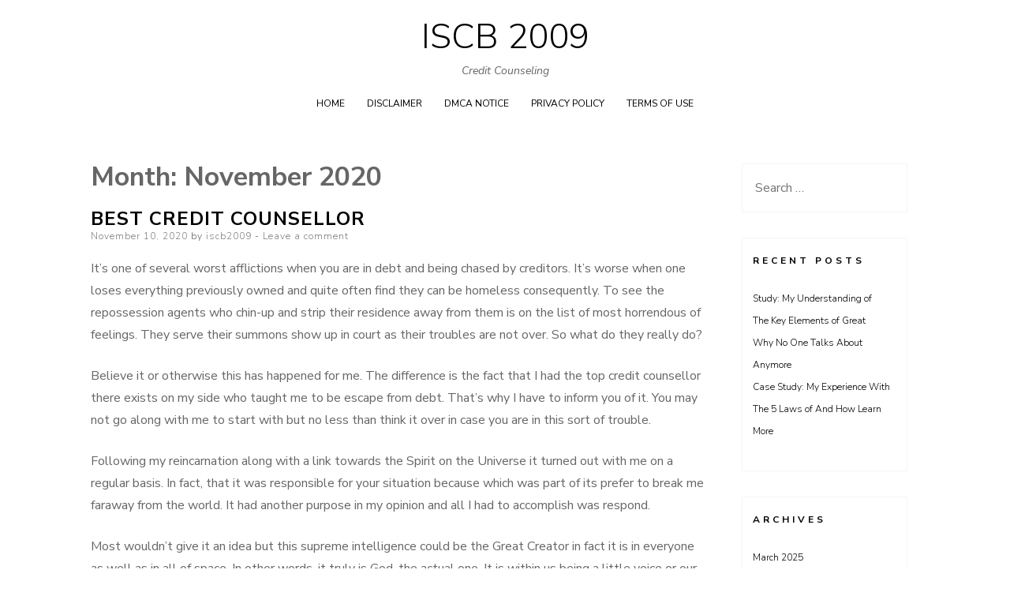

--- FILE ---
content_type: text/html; charset=UTF-8
request_url: http://www.iscb2009.info/2020/11/
body_size: 9392
content:
<!DOCTYPE html>
<html lang="en-US">
<head>
<meta charset="UTF-8">
<meta name="viewport" content="width=device-width, initial-scale=1, user-scalable=0">
<link rel="profile" href="http://gmpg.org/xfn/11">
<title>November 2020 &#8211; ISCB 2009</title>
<meta name='robots' content='max-image-preview:large' />
	<style>img:is([sizes="auto" i], [sizes^="auto," i]) { contain-intrinsic-size: 3000px 1500px }</style>
	<link rel='dns-prefetch' href='//fonts.googleapis.com' />
<link rel="alternate" type="application/rss+xml" title="ISCB 2009 &raquo; Feed" href="http://www.iscb2009.info/feed/" />
<link rel="alternate" type="application/rss+xml" title="ISCB 2009 &raquo; Comments Feed" href="http://www.iscb2009.info/comments/feed/" />
<script type="text/javascript">
/* <![CDATA[ */
window._wpemojiSettings = {"baseUrl":"https:\/\/s.w.org\/images\/core\/emoji\/16.0.1\/72x72\/","ext":".png","svgUrl":"https:\/\/s.w.org\/images\/core\/emoji\/16.0.1\/svg\/","svgExt":".svg","source":{"concatemoji":"http:\/\/www.iscb2009.info\/wp-includes\/js\/wp-emoji-release.min.js?ver=6.8.3"}};
/*! This file is auto-generated */
!function(s,n){var o,i,e;function c(e){try{var t={supportTests:e,timestamp:(new Date).valueOf()};sessionStorage.setItem(o,JSON.stringify(t))}catch(e){}}function p(e,t,n){e.clearRect(0,0,e.canvas.width,e.canvas.height),e.fillText(t,0,0);var t=new Uint32Array(e.getImageData(0,0,e.canvas.width,e.canvas.height).data),a=(e.clearRect(0,0,e.canvas.width,e.canvas.height),e.fillText(n,0,0),new Uint32Array(e.getImageData(0,0,e.canvas.width,e.canvas.height).data));return t.every(function(e,t){return e===a[t]})}function u(e,t){e.clearRect(0,0,e.canvas.width,e.canvas.height),e.fillText(t,0,0);for(var n=e.getImageData(16,16,1,1),a=0;a<n.data.length;a++)if(0!==n.data[a])return!1;return!0}function f(e,t,n,a){switch(t){case"flag":return n(e,"\ud83c\udff3\ufe0f\u200d\u26a7\ufe0f","\ud83c\udff3\ufe0f\u200b\u26a7\ufe0f")?!1:!n(e,"\ud83c\udde8\ud83c\uddf6","\ud83c\udde8\u200b\ud83c\uddf6")&&!n(e,"\ud83c\udff4\udb40\udc67\udb40\udc62\udb40\udc65\udb40\udc6e\udb40\udc67\udb40\udc7f","\ud83c\udff4\u200b\udb40\udc67\u200b\udb40\udc62\u200b\udb40\udc65\u200b\udb40\udc6e\u200b\udb40\udc67\u200b\udb40\udc7f");case"emoji":return!a(e,"\ud83e\udedf")}return!1}function g(e,t,n,a){var r="undefined"!=typeof WorkerGlobalScope&&self instanceof WorkerGlobalScope?new OffscreenCanvas(300,150):s.createElement("canvas"),o=r.getContext("2d",{willReadFrequently:!0}),i=(o.textBaseline="top",o.font="600 32px Arial",{});return e.forEach(function(e){i[e]=t(o,e,n,a)}),i}function t(e){var t=s.createElement("script");t.src=e,t.defer=!0,s.head.appendChild(t)}"undefined"!=typeof Promise&&(o="wpEmojiSettingsSupports",i=["flag","emoji"],n.supports={everything:!0,everythingExceptFlag:!0},e=new Promise(function(e){s.addEventListener("DOMContentLoaded",e,{once:!0})}),new Promise(function(t){var n=function(){try{var e=JSON.parse(sessionStorage.getItem(o));if("object"==typeof e&&"number"==typeof e.timestamp&&(new Date).valueOf()<e.timestamp+604800&&"object"==typeof e.supportTests)return e.supportTests}catch(e){}return null}();if(!n){if("undefined"!=typeof Worker&&"undefined"!=typeof OffscreenCanvas&&"undefined"!=typeof URL&&URL.createObjectURL&&"undefined"!=typeof Blob)try{var e="postMessage("+g.toString()+"("+[JSON.stringify(i),f.toString(),p.toString(),u.toString()].join(",")+"));",a=new Blob([e],{type:"text/javascript"}),r=new Worker(URL.createObjectURL(a),{name:"wpTestEmojiSupports"});return void(r.onmessage=function(e){c(n=e.data),r.terminate(),t(n)})}catch(e){}c(n=g(i,f,p,u))}t(n)}).then(function(e){for(var t in e)n.supports[t]=e[t],n.supports.everything=n.supports.everything&&n.supports[t],"flag"!==t&&(n.supports.everythingExceptFlag=n.supports.everythingExceptFlag&&n.supports[t]);n.supports.everythingExceptFlag=n.supports.everythingExceptFlag&&!n.supports.flag,n.DOMReady=!1,n.readyCallback=function(){n.DOMReady=!0}}).then(function(){return e}).then(function(){var e;n.supports.everything||(n.readyCallback(),(e=n.source||{}).concatemoji?t(e.concatemoji):e.wpemoji&&e.twemoji&&(t(e.twemoji),t(e.wpemoji)))}))}((window,document),window._wpemojiSettings);
/* ]]> */
</script>
<style id='wp-emoji-styles-inline-css' type='text/css'>

	img.wp-smiley, img.emoji {
		display: inline !important;
		border: none !important;
		box-shadow: none !important;
		height: 1em !important;
		width: 1em !important;
		margin: 0 0.07em !important;
		vertical-align: -0.1em !important;
		background: none !important;
		padding: 0 !important;
	}
</style>
<link rel='stylesheet' id='wp-block-library-css' href='http://www.iscb2009.info/wp-includes/css/dist/block-library/style.min.css?ver=6.8.3' type='text/css' media='all' />
<style id='classic-theme-styles-inline-css' type='text/css'>
/*! This file is auto-generated */
.wp-block-button__link{color:#fff;background-color:#32373c;border-radius:9999px;box-shadow:none;text-decoration:none;padding:calc(.667em + 2px) calc(1.333em + 2px);font-size:1.125em}.wp-block-file__button{background:#32373c;color:#fff;text-decoration:none}
</style>
<style id='global-styles-inline-css' type='text/css'>
:root{--wp--preset--aspect-ratio--square: 1;--wp--preset--aspect-ratio--4-3: 4/3;--wp--preset--aspect-ratio--3-4: 3/4;--wp--preset--aspect-ratio--3-2: 3/2;--wp--preset--aspect-ratio--2-3: 2/3;--wp--preset--aspect-ratio--16-9: 16/9;--wp--preset--aspect-ratio--9-16: 9/16;--wp--preset--color--black: #000000;--wp--preset--color--cyan-bluish-gray: #abb8c3;--wp--preset--color--white: #ffffff;--wp--preset--color--pale-pink: #f78da7;--wp--preset--color--vivid-red: #cf2e2e;--wp--preset--color--luminous-vivid-orange: #ff6900;--wp--preset--color--luminous-vivid-amber: #fcb900;--wp--preset--color--light-green-cyan: #7bdcb5;--wp--preset--color--vivid-green-cyan: #00d084;--wp--preset--color--pale-cyan-blue: #8ed1fc;--wp--preset--color--vivid-cyan-blue: #0693e3;--wp--preset--color--vivid-purple: #9b51e0;--wp--preset--gradient--vivid-cyan-blue-to-vivid-purple: linear-gradient(135deg,rgba(6,147,227,1) 0%,rgb(155,81,224) 100%);--wp--preset--gradient--light-green-cyan-to-vivid-green-cyan: linear-gradient(135deg,rgb(122,220,180) 0%,rgb(0,208,130) 100%);--wp--preset--gradient--luminous-vivid-amber-to-luminous-vivid-orange: linear-gradient(135deg,rgba(252,185,0,1) 0%,rgba(255,105,0,1) 100%);--wp--preset--gradient--luminous-vivid-orange-to-vivid-red: linear-gradient(135deg,rgba(255,105,0,1) 0%,rgb(207,46,46) 100%);--wp--preset--gradient--very-light-gray-to-cyan-bluish-gray: linear-gradient(135deg,rgb(238,238,238) 0%,rgb(169,184,195) 100%);--wp--preset--gradient--cool-to-warm-spectrum: linear-gradient(135deg,rgb(74,234,220) 0%,rgb(151,120,209) 20%,rgb(207,42,186) 40%,rgb(238,44,130) 60%,rgb(251,105,98) 80%,rgb(254,248,76) 100%);--wp--preset--gradient--blush-light-purple: linear-gradient(135deg,rgb(255,206,236) 0%,rgb(152,150,240) 100%);--wp--preset--gradient--blush-bordeaux: linear-gradient(135deg,rgb(254,205,165) 0%,rgb(254,45,45) 50%,rgb(107,0,62) 100%);--wp--preset--gradient--luminous-dusk: linear-gradient(135deg,rgb(255,203,112) 0%,rgb(199,81,192) 50%,rgb(65,88,208) 100%);--wp--preset--gradient--pale-ocean: linear-gradient(135deg,rgb(255,245,203) 0%,rgb(182,227,212) 50%,rgb(51,167,181) 100%);--wp--preset--gradient--electric-grass: linear-gradient(135deg,rgb(202,248,128) 0%,rgb(113,206,126) 100%);--wp--preset--gradient--midnight: linear-gradient(135deg,rgb(2,3,129) 0%,rgb(40,116,252) 100%);--wp--preset--font-size--small: 13px;--wp--preset--font-size--medium: 20px;--wp--preset--font-size--large: 36px;--wp--preset--font-size--x-large: 42px;--wp--preset--spacing--20: 0.44rem;--wp--preset--spacing--30: 0.67rem;--wp--preset--spacing--40: 1rem;--wp--preset--spacing--50: 1.5rem;--wp--preset--spacing--60: 2.25rem;--wp--preset--spacing--70: 3.38rem;--wp--preset--spacing--80: 5.06rem;--wp--preset--shadow--natural: 6px 6px 9px rgba(0, 0, 0, 0.2);--wp--preset--shadow--deep: 12px 12px 50px rgba(0, 0, 0, 0.4);--wp--preset--shadow--sharp: 6px 6px 0px rgba(0, 0, 0, 0.2);--wp--preset--shadow--outlined: 6px 6px 0px -3px rgba(255, 255, 255, 1), 6px 6px rgba(0, 0, 0, 1);--wp--preset--shadow--crisp: 6px 6px 0px rgba(0, 0, 0, 1);}:where(.is-layout-flex){gap: 0.5em;}:where(.is-layout-grid){gap: 0.5em;}body .is-layout-flex{display: flex;}.is-layout-flex{flex-wrap: wrap;align-items: center;}.is-layout-flex > :is(*, div){margin: 0;}body .is-layout-grid{display: grid;}.is-layout-grid > :is(*, div){margin: 0;}:where(.wp-block-columns.is-layout-flex){gap: 2em;}:where(.wp-block-columns.is-layout-grid){gap: 2em;}:where(.wp-block-post-template.is-layout-flex){gap: 1.25em;}:where(.wp-block-post-template.is-layout-grid){gap: 1.25em;}.has-black-color{color: var(--wp--preset--color--black) !important;}.has-cyan-bluish-gray-color{color: var(--wp--preset--color--cyan-bluish-gray) !important;}.has-white-color{color: var(--wp--preset--color--white) !important;}.has-pale-pink-color{color: var(--wp--preset--color--pale-pink) !important;}.has-vivid-red-color{color: var(--wp--preset--color--vivid-red) !important;}.has-luminous-vivid-orange-color{color: var(--wp--preset--color--luminous-vivid-orange) !important;}.has-luminous-vivid-amber-color{color: var(--wp--preset--color--luminous-vivid-amber) !important;}.has-light-green-cyan-color{color: var(--wp--preset--color--light-green-cyan) !important;}.has-vivid-green-cyan-color{color: var(--wp--preset--color--vivid-green-cyan) !important;}.has-pale-cyan-blue-color{color: var(--wp--preset--color--pale-cyan-blue) !important;}.has-vivid-cyan-blue-color{color: var(--wp--preset--color--vivid-cyan-blue) !important;}.has-vivid-purple-color{color: var(--wp--preset--color--vivid-purple) !important;}.has-black-background-color{background-color: var(--wp--preset--color--black) !important;}.has-cyan-bluish-gray-background-color{background-color: var(--wp--preset--color--cyan-bluish-gray) !important;}.has-white-background-color{background-color: var(--wp--preset--color--white) !important;}.has-pale-pink-background-color{background-color: var(--wp--preset--color--pale-pink) !important;}.has-vivid-red-background-color{background-color: var(--wp--preset--color--vivid-red) !important;}.has-luminous-vivid-orange-background-color{background-color: var(--wp--preset--color--luminous-vivid-orange) !important;}.has-luminous-vivid-amber-background-color{background-color: var(--wp--preset--color--luminous-vivid-amber) !important;}.has-light-green-cyan-background-color{background-color: var(--wp--preset--color--light-green-cyan) !important;}.has-vivid-green-cyan-background-color{background-color: var(--wp--preset--color--vivid-green-cyan) !important;}.has-pale-cyan-blue-background-color{background-color: var(--wp--preset--color--pale-cyan-blue) !important;}.has-vivid-cyan-blue-background-color{background-color: var(--wp--preset--color--vivid-cyan-blue) !important;}.has-vivid-purple-background-color{background-color: var(--wp--preset--color--vivid-purple) !important;}.has-black-border-color{border-color: var(--wp--preset--color--black) !important;}.has-cyan-bluish-gray-border-color{border-color: var(--wp--preset--color--cyan-bluish-gray) !important;}.has-white-border-color{border-color: var(--wp--preset--color--white) !important;}.has-pale-pink-border-color{border-color: var(--wp--preset--color--pale-pink) !important;}.has-vivid-red-border-color{border-color: var(--wp--preset--color--vivid-red) !important;}.has-luminous-vivid-orange-border-color{border-color: var(--wp--preset--color--luminous-vivid-orange) !important;}.has-luminous-vivid-amber-border-color{border-color: var(--wp--preset--color--luminous-vivid-amber) !important;}.has-light-green-cyan-border-color{border-color: var(--wp--preset--color--light-green-cyan) !important;}.has-vivid-green-cyan-border-color{border-color: var(--wp--preset--color--vivid-green-cyan) !important;}.has-pale-cyan-blue-border-color{border-color: var(--wp--preset--color--pale-cyan-blue) !important;}.has-vivid-cyan-blue-border-color{border-color: var(--wp--preset--color--vivid-cyan-blue) !important;}.has-vivid-purple-border-color{border-color: var(--wp--preset--color--vivid-purple) !important;}.has-vivid-cyan-blue-to-vivid-purple-gradient-background{background: var(--wp--preset--gradient--vivid-cyan-blue-to-vivid-purple) !important;}.has-light-green-cyan-to-vivid-green-cyan-gradient-background{background: var(--wp--preset--gradient--light-green-cyan-to-vivid-green-cyan) !important;}.has-luminous-vivid-amber-to-luminous-vivid-orange-gradient-background{background: var(--wp--preset--gradient--luminous-vivid-amber-to-luminous-vivid-orange) !important;}.has-luminous-vivid-orange-to-vivid-red-gradient-background{background: var(--wp--preset--gradient--luminous-vivid-orange-to-vivid-red) !important;}.has-very-light-gray-to-cyan-bluish-gray-gradient-background{background: var(--wp--preset--gradient--very-light-gray-to-cyan-bluish-gray) !important;}.has-cool-to-warm-spectrum-gradient-background{background: var(--wp--preset--gradient--cool-to-warm-spectrum) !important;}.has-blush-light-purple-gradient-background{background: var(--wp--preset--gradient--blush-light-purple) !important;}.has-blush-bordeaux-gradient-background{background: var(--wp--preset--gradient--blush-bordeaux) !important;}.has-luminous-dusk-gradient-background{background: var(--wp--preset--gradient--luminous-dusk) !important;}.has-pale-ocean-gradient-background{background: var(--wp--preset--gradient--pale-ocean) !important;}.has-electric-grass-gradient-background{background: var(--wp--preset--gradient--electric-grass) !important;}.has-midnight-gradient-background{background: var(--wp--preset--gradient--midnight) !important;}.has-small-font-size{font-size: var(--wp--preset--font-size--small) !important;}.has-medium-font-size{font-size: var(--wp--preset--font-size--medium) !important;}.has-large-font-size{font-size: var(--wp--preset--font-size--large) !important;}.has-x-large-font-size{font-size: var(--wp--preset--font-size--x-large) !important;}
:where(.wp-block-post-template.is-layout-flex){gap: 1.25em;}:where(.wp-block-post-template.is-layout-grid){gap: 1.25em;}
:where(.wp-block-columns.is-layout-flex){gap: 2em;}:where(.wp-block-columns.is-layout-grid){gap: 2em;}
:root :where(.wp-block-pullquote){font-size: 1.5em;line-height: 1.6;}
</style>
<link rel='stylesheet' id='ns-minimal-style-css' href='http://www.iscb2009.info/wp-content/themes/ns-minimal/style.css?ver=6.8.3' type='text/css' media='all' />
<link rel='stylesheet' id='fontawesome-css' href='http://www.iscb2009.info/wp-content/themes/ns-minimal/css/font-awesome.css?ver=6.8.3' type='text/css' media='all' />
<link rel='stylesheet' id='ns-minimal-google-font-css' href='https://fonts.googleapis.com/css?family=Nunito+Sans%3A300%2C400%2C400i%2C700%2C700i&#038;subset=latin%2Clatin-ext' type='text/css' media='all' />
<script type="text/javascript" src="http://www.iscb2009.info/wp-includes/js/jquery/jquery.min.js?ver=3.7.1" id="jquery-core-js"></script>
<script type="text/javascript" src="http://www.iscb2009.info/wp-includes/js/jquery/jquery-migrate.min.js?ver=3.4.1" id="jquery-migrate-js"></script>
<script type="text/javascript" src="http://www.iscb2009.info/wp-content/themes/ns-minimal/js/jquery.fitvids.js?ver=1.1" id="jquary-fitvids-js"></script>
<link rel="https://api.w.org/" href="http://www.iscb2009.info/wp-json/" /><link rel="EditURI" type="application/rsd+xml" title="RSD" href="http://www.iscb2009.info/xmlrpc.php?rsd" />
<meta name="generator" content="WordPress 6.8.3" />
<!-- MagenetMonetization V: 1.0.29.2--><!-- MagenetMonetization 1 --><!-- MagenetMonetization 1.1 --></head>

<body class="archive date wp-theme-ns-minimal">


<div id="page" class="hfeed site">

	<header id="masthead" class="site-header" role="banner">

		<div class="container">

      <a class="skip-link screen-reader-text" href="#content">Skip to content</a>

			
			<div class="site-branding">
									<p class="site-title"><a href="http://www.iscb2009.info/" rel="home">ISCB 2009</a></p>
										<p class="site-description">Credit Counseling</p>
							</div>

			
			<nav id="site-navigation" class="main-navigation" role="navigation">

        <button class="menu-toggle hamburger hamburger--spin" type="button">
          <span class="hamburger-box">
            <span class="hamburger-inner"></span>
            <p class="hamburger-inner-text">Menu</p>
          </span>
        </button>

				<div id="top-navigation" class="menu"><ul>
<li ><a href="http://www.iscb2009.info/">Home</a></li><li class="page_item page-item-16"><a href="http://www.iscb2009.info/disclaimer/">Disclaimer</a></li>
<li class="page_item page-item-17"><a href="http://www.iscb2009.info/dmca-notice/">Dmca Notice</a></li>
<li class="page_item page-item-18"><a href="http://www.iscb2009.info/privacy-policy-2/">Privacy Policy</a></li>
<li class="page_item page-item-19"><a href="http://www.iscb2009.info/terms-of-use/">Terms Of Use</a></li>
</ul></div>

			</nav><!-- #site-navigation -->

		</div>

	</header><!-- #masthead -->

	<div class="container">

		<div id="content" class="site-content">

	<div id="primary" class="content-area column three-fourths">

		<header class="page-header">
			<h1 class="page-title">Month: <span>November 2020</span></h1>		</header><!-- .page-header -->

		<main id="main" class="site-main" role="main">

		
						
				
	<article id="post-20" class="post-20 post type-post status-publish format-standard hentry category-uncategorized">
		<header class="entry-header">
			<h1 class="entry-title"><a href="http://www.iscb2009.info/best-credit-counsellor/" rel="bookmark">Best Credit Counsellor</a></h1>
						<div class="entry-meta">
				<span class="posted-on"><span class="screen-reader-text">Posted on</span> <a href="http://www.iscb2009.info/best-credit-counsellor/" rel="bookmark"><time class="entry-date published" datetime="2020-11-10T11:46:42+00:00">November 10, 2020</time></a></span><span class="byline"> by <span class="author vcard"><a class="url fn n" href="http://www.iscb2009.info/author/iscb2009/">iscb2009</a></span></span>								<span class="comments-link"><a href="http://www.iscb2009.info/best-credit-counsellor/#respond">Leave a comment</a></span>
							</div><!-- .entry-meta -->
			
					</header><!-- .entry-header -->

				<div class="entry-content">
			
<p>It&#8217;s one of several worst afflictions when you are in debt and being chased by creditors. It&#8217;s worse when one loses everything previously owned and quite often find they can be homeless consequently. To see the repossession agents who chin-up and strip their residence away from them is on the list of most horrendous of feelings. They serve their summons show up in court as their troubles are not over. So what do they really do?</p>



<p>Believe it or otherwise this has happened for me. The difference is the fact that I had the top credit counsellor there exists on my side who taught me to be escape from debt. That&#8217;s why I have to inform you of it. You may not go along with me to start with but no less than think it over in case you are in this sort of trouble.</p>



<p>Following my reincarnation along with a link towards the Spirit on the Universe it turned out with me on a regular basis. In fact, that it was responsible for your situation because which was part of its prefer to break me faraway from the world. It had another purpose in my opinion and all I had to accomplish was respond.</p>



<p>Most wouldn&#8217;t give it an idea but this supreme intelligence could be the Great Creator in fact it is in everyone as well as in all of space. In other words, it truly is God, the actual one. It is within us being a little voice or our conscience, whatever you desire to refer to it. Sometimes, however, its voice is usually rather loud.</p>



<p>What it can do is beyond human abilities or understanding because as it might speak in my opinion it can also talk to everyone else. That&#8217;s where the facility plays its part to get over debt or some different that affects its people.</p>



<p>What is debt of course but the failure of cash and the economic climate to supply our needs. It is man&#8217;s invention and delay pills work against the Spirit. Men have made money their god and in addition they worship it, hoard it, and destroy planet earth to make themselves wealthy. It could be the cause of evil and greed and due to it our planet is being murdered.</p>



<p>God can manipulate it and earn people pay who work from the Spirit. Those who think they&#8217;re rich include the poor ones considering that the spiritual everyone is in possession of an excellent treasure. Theirs is definitely an inheritance above everything man has ever dreamed possible. They receive instant healing of disease along with problems and peace beyond understanding.</p>



<p>To acquire it what they need to try and do is surrender their lives and give over their debt and enable the Spirit work it out. It can send individuals to you with cash to pay for the bills, it could force government entities to give you a property, it could possibly provide clothing along with other things that appear out on the blue for just a moment. All one needs to perform is have a chance.</p>



<p>Owing financial resources are nothing to fret over then when you have the most beneficial counsellor on your side then forget it. God utilizes everyone who is seeking truth and serve the Spirit and never the false gods of religion. It is calling individuals who surrender their possessions and rely on it for safety and salvation. Debt is among those possessions you&#8217;ll want to surrender.</p>



<p>The worst situation you could be in is one that you don&#8217;t know the Spirit and can&#8217;t hear it speak with you inside. This happens when worry and trauma control you your life. When you are broken through the world and there may be no where else to visit that&#8217;s when you can hear it the top. Give it time and many types of things come right and also you won&#8217;t believe how good you might feel.</p>
					</div><!-- .entry-content -->
		
		<footer class="entry-footer">
			<span class="cat-links">Posted in <a href="http://www.iscb2009.info/category/uncategorized/" rel="category tag">Uncategorized</a></span><span class="comments-link"><a href="http://www.iscb2009.info/best-credit-counsellor/#respond">Leave a Comment<span class="screen-reader-text"> on Best Credit Counsellor</span></a></span>		</footer><!-- .entry-footer -->

	</article><!-- #post-## -->

			
			
		
		</main><!-- #main -->
	</div><!-- #primary -->

	<!-- MagenetMonetization 4 -->
	
	<div id="secondary" class="column fourth">
					<div id="sidebar-1" class="widget-area" role="complementary">
				<!-- MagenetMonetization 5 --><aside id="search-2" class="widget widget_search"><form role="search" method="get" class="search-form" action="http://www.iscb2009.info/">
				<label>
					<span class="screen-reader-text">Search for:</span>
					<input type="search" class="search-field" placeholder="Search &hellip;" value="" name="s" />
				</label>
				<input type="submit" class="search-submit" value="Search" />
			</form></aside><!-- MagenetMonetization 5 -->
		<aside id="recent-posts-2" class="widget widget_recent_entries">
		<h5 class="widget-title">Recent Posts</h5>
		<ul>
											<li>
					<a href="http://www.iscb2009.info/study-my-understanding-of-25/">Study: My Understanding of</a>
									</li>
											<li>
					<a href="http://www.iscb2009.info/the-key-elements-of-great-25/">The Key Elements of Great</a>
									</li>
											<li>
					<a href="http://www.iscb2009.info/why-no-one-talks-about-anymore-33/">Why No One Talks About  Anymore</a>
									</li>
											<li>
					<a href="http://www.iscb2009.info/case-study-my-experience-with-32/">Case Study: My Experience With</a>
									</li>
											<li>
					<a href="http://www.iscb2009.info/the-5-laws-of-and-how-learn-more-6/">The 5 Laws of  And How Learn More</a>
									</li>
					</ul>

		</aside><!-- MagenetMonetization 5 --><aside id="archives-2" class="widget widget_archive"><h5 class="widget-title">Archives</h5>
			<ul>
					<li><a href='http://www.iscb2009.info/2025/03/'>March 2025</a></li>
	<li><a href='http://www.iscb2009.info/2025/02/'>February 2025</a></li>
	<li><a href='http://www.iscb2009.info/2025/01/'>January 2025</a></li>
	<li><a href='http://www.iscb2009.info/2024/12/'>December 2024</a></li>
	<li><a href='http://www.iscb2009.info/2024/11/'>November 2024</a></li>
	<li><a href='http://www.iscb2009.info/2024/10/'>October 2024</a></li>
	<li><a href='http://www.iscb2009.info/2024/09/'>September 2024</a></li>
	<li><a href='http://www.iscb2009.info/2024/08/'>August 2024</a></li>
	<li><a href='http://www.iscb2009.info/2024/07/'>July 2024</a></li>
	<li><a href='http://www.iscb2009.info/2024/06/'>June 2024</a></li>
	<li><a href='http://www.iscb2009.info/2024/05/'>May 2024</a></li>
	<li><a href='http://www.iscb2009.info/2024/04/'>April 2024</a></li>
	<li><a href='http://www.iscb2009.info/2024/03/'>March 2024</a></li>
	<li><a href='http://www.iscb2009.info/2024/02/'>February 2024</a></li>
	<li><a href='http://www.iscb2009.info/2024/01/'>January 2024</a></li>
	<li><a href='http://www.iscb2009.info/2021/09/'>September 2021</a></li>
	<li><a href='http://www.iscb2009.info/2021/08/'>August 2021</a></li>
	<li><a href='http://www.iscb2009.info/2021/07/'>July 2021</a></li>
	<li><a href='http://www.iscb2009.info/2021/06/'>June 2021</a></li>
	<li><a href='http://www.iscb2009.info/2021/05/'>May 2021</a></li>
	<li><a href='http://www.iscb2009.info/2021/04/'>April 2021</a></li>
	<li><a href='http://www.iscb2009.info/2021/03/'>March 2021</a></li>
	<li><a href='http://www.iscb2009.info/2021/02/'>February 2021</a></li>
	<li><a href='http://www.iscb2009.info/2021/01/'>January 2021</a></li>
	<li><a href='http://www.iscb2009.info/2020/12/'>December 2020</a></li>
	<li><a href='http://www.iscb2009.info/2020/11/' aria-current="page">November 2020</a></li>
			</ul>

			</aside><!-- MagenetMonetization 5 --><aside id="categories-2" class="widget widget_categories"><h5 class="widget-title">Categories</h5>
			<ul>
					<li class="cat-item cat-item-24"><a href="http://www.iscb2009.info/category/advertising-marketing/">Advertising &amp; Marketing</a>
</li>
	<li class="cat-item cat-item-22"><a href="http://www.iscb2009.info/category/arts-entertainment/">Arts &amp; Entertainment</a>
</li>
	<li class="cat-item cat-item-18"><a href="http://www.iscb2009.info/category/auto-motor/">Auto &amp; Motor</a>
</li>
	<li class="cat-item cat-item-7"><a href="http://www.iscb2009.info/category/business-products-services/">Business Products &amp; Services</a>
</li>
	<li class="cat-item cat-item-15"><a href="http://www.iscb2009.info/category/clothing-fashion/">Clothing &amp; Fashion</a>
</li>
	<li class="cat-item cat-item-6"><a href="http://www.iscb2009.info/category/employment/">Employment</a>
</li>
	<li class="cat-item cat-item-3"><a href="http://www.iscb2009.info/category/financial/">Financial</a>
</li>
	<li class="cat-item cat-item-9"><a href="http://www.iscb2009.info/category/foods-culinary/">Foods &amp; Culinary</a>
</li>
	<li class="cat-item cat-item-25"><a href="http://www.iscb2009.info/category/gambling/">Gambling</a>
</li>
	<li class="cat-item cat-item-2"><a href="http://www.iscb2009.info/category/health-fitness/">Health &amp; Fitness</a>
</li>
	<li class="cat-item cat-item-8"><a href="http://www.iscb2009.info/category/health-care-medical/">Health Care &amp; Medical</a>
</li>
	<li class="cat-item cat-item-12"><a href="http://www.iscb2009.info/category/home-products-services/">Home Products &amp; Services</a>
</li>
	<li class="cat-item cat-item-16"><a href="http://www.iscb2009.info/category/internet-services/">Internet Services</a>
</li>
	<li class="cat-item cat-item-10"><a href="http://www.iscb2009.info/category/miscellaneous/">Miscellaneous</a>
</li>
	<li class="cat-item cat-item-13"><a href="http://www.iscb2009.info/category/personal-product-services/">Personal Product &amp; Services</a>
</li>
	<li class="cat-item cat-item-21"><a href="http://www.iscb2009.info/category/pets-animals/">Pets &amp; Animals</a>
</li>
	<li class="cat-item cat-item-4"><a href="http://www.iscb2009.info/category/real-estate/">Real Estate</a>
</li>
	<li class="cat-item cat-item-19"><a href="http://www.iscb2009.info/category/relationships/">Relationships</a>
</li>
	<li class="cat-item cat-item-5"><a href="http://www.iscb2009.info/category/software/">Software</a>
</li>
	<li class="cat-item cat-item-14"><a href="http://www.iscb2009.info/category/sports-athletics/">Sports &amp; Athletics</a>
</li>
	<li class="cat-item cat-item-23"><a href="http://www.iscb2009.info/category/technology/">Technology</a>
</li>
	<li class="cat-item cat-item-17"><a href="http://www.iscb2009.info/category/travel/">Travel</a>
</li>
	<li class="cat-item cat-item-1"><a href="http://www.iscb2009.info/category/uncategorized/">Uncategorized</a>
</li>
	<li class="cat-item cat-item-11"><a href="http://www.iscb2009.info/category/web-resources/">Web Resources</a>
</li>
			</ul>

			</aside><!-- MagenetMonetization 5 --><aside id="sape_tizer-2" class="widget advert_tizer"><script type="text/javascript">
<!--
var _acic={dataProvider:10};(function(){var e=document.createElement("script");e.type="text/javascript";e.async=true;e.src="https://www.acint.net/aci.js";var t=document.getElementsByTagName("script")[0];t.parentNode.insertBefore(e,t)})()
//-->
</script></aside><!-- MagenetMonetization 5 --><!-- MagenetMonetization 5 --><!-- MagenetMonetization 5 -->			</div><!-- .widget-area -->
			</div><!-- #contact-sidebar -->
<!-- wmm d -->
		</div><!-- #content -->

	</div><!-- .container -->

		<footer id="colophon" class="site-footer" role="contentinfo">

			<div class="container">

				<div class="site-info">

					<!-- MagenetMonetization 4 -->
					
						<a href="https://wordpress.org/">
							Proudly powered by WordPress						</a>
						<a class="sr-only" href="https://www.nuno-sarmento.com" title="WordPress theme development by whois: Nuno Sarmento">whois: Nuno Sarmento Freelance WordPress Developer London</a>
					
				</div><!-- .site-info -->

			</div><!-- .container -->

		</footer><!-- #colophon -->

</div><!-- #page -->

<script type="speculationrules">
{"prefetch":[{"source":"document","where":{"and":[{"href_matches":"\/*"},{"not":{"href_matches":["\/wp-*.php","\/wp-admin\/*","\/wp-content\/uploads\/*","\/wp-content\/*","\/wp-content\/plugins\/*","\/wp-content\/themes\/ns-minimal\/*","\/*\\?(.+)"]}},{"not":{"selector_matches":"a[rel~=\"nofollow\"]"}},{"not":{"selector_matches":".no-prefetch, .no-prefetch a"}}]},"eagerness":"conservative"}]}
</script>
		<a href="#top" class="smoothup" title="Back to top"><i class="fa fa-angle-up fa-2x" aria-hidden="true"></i>
		</a>
	<script type="text/javascript" src="http://www.iscb2009.info/wp-content/themes/ns-minimal/js/retina.js?ver=1.3.0" id="jquery-retina-js"></script>
<script type="text/javascript" src="http://www.iscb2009.info/wp-content/themes/ns-minimal/js/plugins.js?ver=20190606" id="ns-minimal-plugins-js"></script>
<script type="text/javascript" src="http://www.iscb2009.info/wp-content/themes/ns-minimal/js/scripts.js?ver=20190515" id="ns-minimal-scripts-js"></script>

<div class="mads-block"></div></body>
</html>
<div class="mads-block"></div>